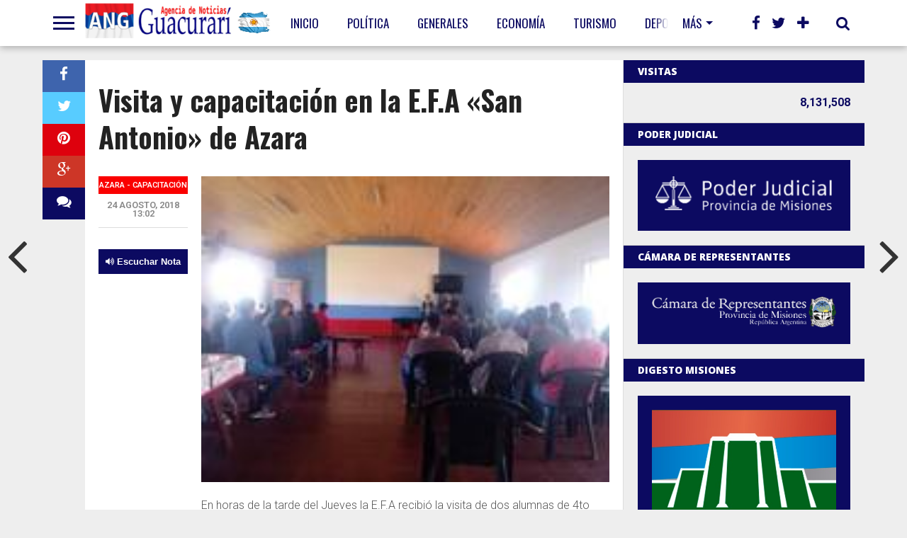

--- FILE ---
content_type: text/html; charset=UTF-8
request_url: https://anguacurari.com.ar/visita-y-capacitacion-en-la-e-f-a-san-antonio-de-azara/
body_size: 17030
content:
<!DOCTYPE html>
<html lang="es">
<head>
<meta charset="UTF-8" >
<meta name="viewport" id="viewport" content="width=device-width, initial-scale=1.0, maximum-scale=1.0, minimum-scale=1.0, user-scalable=no" />


<link rel="shortcut icon" href="//anguacurari.com.ar/wp-content/uploads/2019/05/icono-1.jpg" /><link rel="alternate" type="application/rss+xml" title="RSS 2.0" href="https://anguacurari.com.ar/feed/" />
<link rel="alternate" type="text/xml" title="RSS .92" href="https://anguacurari.com.ar/feed/rss/" />
<link rel="alternate" type="application/atom+xml" title="Atom 0.3" href="https://anguacurari.com.ar/feed/atom/" />
<link rel="pingback" href="https://anguacurari.com.ar/xmlrpc.php" />

<meta property="og:image" content="https://anguacurari.com.ar/wp-content/uploads/2018/08/de9ad6f4-4c83-4fa9-ae9b-089e0c99d88e.jpg" />

<meta property="og:type" content="article" />
<meta property="og:description" content="En horas de la tarde del Jueves la E.F.A recibió la visita de dos alumnas de 4to Año de Medicina Veterinaria de la Universidad Nacional de Río Cuarto (Córdoba), quienes han brindaron una charla y capacitación sobre Zoonosis muy y satisfactoria para los alumnos de este establecimiento de jornada completa en la localidad de Azara. [&hellip;]" />
<meta name="twitter:card" content="summary">
<meta name="twitter:url" content="https://anguacurari.com.ar/visita-y-capacitacion-en-la-e-f-a-san-antonio-de-azara/">
<meta name="twitter:title" content="Visita y capacitación en la E.F.A «San Antonio» de Azara">
<meta name="twitter:description" content="En horas de la tarde del Jueves la E.F.A recibió la visita de dos alumnas de 4to Año de Medicina Veterinaria de la Universidad Nacional de Río Cuarto (Córdoba), quienes han brindaron una charla y capacitación sobre Zoonosis muy y satisfactoria para los alumnos de este establecimiento de jornada completa en la localidad de Azara. [&hellip;]">

<!-- Global site tag (gtag.js) - Google Analytics -->
<script async src="https://www.googletagmanager.com/gtag/js?id=UA-111646313-1"></script>
<script>
  window.dataLayer = window.dataLayer || [];
  function gtag(){dataLayer.push(arguments);}
  gtag('js', new Date());

  gtag('config', 'UA-111646313-1');
</script><meta name='robots' content='index, follow, max-image-preview:large, max-snippet:-1, max-video-preview:-1' />

	<!-- This site is optimized with the Yoast SEO plugin v17.5 - https://yoast.com/wordpress/plugins/seo/ -->
	<title>Visita y capacitación en la E.F.A &quot;San Antonio&quot; de Azara - Agencia de Noticias Guacurari</title>
	<link rel="canonical" href="https://anguacurari.com.ar/visita-y-capacitacion-en-la-e-f-a-san-antonio-de-azara/" />
	<meta property="og:locale" content="es_ES" />
	<meta property="og:type" content="article" />
	<meta property="og:title" content="Visita y capacitación en la E.F.A &quot;San Antonio&quot; de Azara - Agencia de Noticias Guacurari" />
	<meta property="og:description" content="En horas de la tarde del Jueves la E.F.A recibió la visita de dos alumnas de 4to Año de Medicina Veterinaria de la Universidad Nacional de Río Cuarto (Córdoba), quienes han brindaron una charla y capacitación sobre Zoonosis muy y satisfactoria para los alumnos de este establecimiento de jornada completa en la localidad de Azara. [&hellip;]" />
	<meta property="og:url" content="https://anguacurari.com.ar/visita-y-capacitacion-en-la-e-f-a-san-antonio-de-azara/" />
	<meta property="og:site_name" content="Agencia de Noticias Guacurari" />
	<meta property="article:published_time" content="2018-08-24T16:02:39+00:00" />
	<meta property="og:image" content="https://anguacurari.com.ar/wp-content/uploads/2018/08/de9ad6f4-4c83-4fa9-ae9b-089e0c99d88e.jpg" />
	<meta property="og:image:width" content="720" />
	<meta property="og:image:height" content="540" />
	<meta name="twitter:card" content="summary_large_image" />
	<meta name="twitter:label1" content="Escrito por" />
	<meta name="twitter:data1" content="Federico Ullrich" />
	<script type="application/ld+json" class="yoast-schema-graph">{"@context":"https://schema.org","@graph":[{"@type":"WebSite","@id":"https://anguacurari.com.ar/#website","url":"https://anguacurari.com.ar/","name":"Agencia de Noticias Guacurari","description":"La informaci\u00f3n al instante","potentialAction":[{"@type":"SearchAction","target":{"@type":"EntryPoint","urlTemplate":"https://anguacurari.com.ar/?s={search_term_string}"},"query-input":"required name=search_term_string"}],"inLanguage":"es"},{"@type":"ImageObject","@id":"https://anguacurari.com.ar/visita-y-capacitacion-en-la-e-f-a-san-antonio-de-azara/#primaryimage","inLanguage":"es","url":"https://anguacurari.com.ar/wp-content/uploads/2018/08/de9ad6f4-4c83-4fa9-ae9b-089e0c99d88e.jpg","contentUrl":"https://anguacurari.com.ar/wp-content/uploads/2018/08/de9ad6f4-4c83-4fa9-ae9b-089e0c99d88e.jpg","width":720,"height":540},{"@type":"WebPage","@id":"https://anguacurari.com.ar/visita-y-capacitacion-en-la-e-f-a-san-antonio-de-azara/#webpage","url":"https://anguacurari.com.ar/visita-y-capacitacion-en-la-e-f-a-san-antonio-de-azara/","name":"Visita y capacitaci\u00f3n en la E.F.A \"San Antonio\" de Azara - Agencia de Noticias Guacurari","isPartOf":{"@id":"https://anguacurari.com.ar/#website"},"primaryImageOfPage":{"@id":"https://anguacurari.com.ar/visita-y-capacitacion-en-la-e-f-a-san-antonio-de-azara/#primaryimage"},"datePublished":"2018-08-24T16:02:39+00:00","dateModified":"2018-08-24T16:02:39+00:00","author":{"@id":"https://anguacurari.com.ar/#/schema/person/6f484efa0f8842b6ffac2c31a4ec9faf"},"breadcrumb":{"@id":"https://anguacurari.com.ar/visita-y-capacitacion-en-la-e-f-a-san-antonio-de-azara/#breadcrumb"},"inLanguage":"es","potentialAction":[{"@type":"ReadAction","target":["https://anguacurari.com.ar/visita-y-capacitacion-en-la-e-f-a-san-antonio-de-azara/"]}]},{"@type":"BreadcrumbList","@id":"https://anguacurari.com.ar/visita-y-capacitacion-en-la-e-f-a-san-antonio-de-azara/#breadcrumb","itemListElement":[{"@type":"ListItem","position":1,"name":"Portada","item":"https://anguacurari.com.ar/"},{"@type":"ListItem","position":2,"name":"Visita y capacitaci\u00f3n en la E.F.A \u00abSan Antonio\u00bb de Azara"}]},{"@type":"Person","@id":"https://anguacurari.com.ar/#/schema/person/6f484efa0f8842b6ffac2c31a4ec9faf","name":"Federico Ullrich","image":{"@type":"ImageObject","@id":"https://anguacurari.com.ar/#personlogo","inLanguage":"es","url":"https://secure.gravatar.com/avatar/1bc3eeb282e5df94c83f45a9bd61ac7e?s=96&d=mm&r=g","contentUrl":"https://secure.gravatar.com/avatar/1bc3eeb282e5df94c83f45a9bd61ac7e?s=96&d=mm&r=g","caption":"Federico Ullrich"},"url":"https://anguacurari.com.ar/author/federico-ullrich/"}]}</script>
	<!-- / Yoast SEO plugin. -->


<link rel='dns-prefetch' href='//netdna.bootstrapcdn.com' />
<link rel='dns-prefetch' href='//fonts.googleapis.com' />
<link rel='dns-prefetch' href='//s.w.org' />
<link rel="alternate" type="application/rss+xml" title="Agencia de Noticias Guacurari &raquo; Feed" href="https://anguacurari.com.ar/feed/" />
<link rel="alternate" type="application/rss+xml" title="Agencia de Noticias Guacurari &raquo; Feed de los comentarios" href="https://anguacurari.com.ar/comments/feed/" />
		<script type="text/javascript">
			window._wpemojiSettings = {"baseUrl":"https:\/\/s.w.org\/images\/core\/emoji\/13.0.1\/72x72\/","ext":".png","svgUrl":"https:\/\/s.w.org\/images\/core\/emoji\/13.0.1\/svg\/","svgExt":".svg","source":{"concatemoji":"https:\/\/anguacurari.com.ar\/wp-includes\/js\/wp-emoji-release.min.js?ver=5.7.14"}};
			!function(e,a,t){var n,r,o,i=a.createElement("canvas"),p=i.getContext&&i.getContext("2d");function s(e,t){var a=String.fromCharCode;p.clearRect(0,0,i.width,i.height),p.fillText(a.apply(this,e),0,0);e=i.toDataURL();return p.clearRect(0,0,i.width,i.height),p.fillText(a.apply(this,t),0,0),e===i.toDataURL()}function c(e){var t=a.createElement("script");t.src=e,t.defer=t.type="text/javascript",a.getElementsByTagName("head")[0].appendChild(t)}for(o=Array("flag","emoji"),t.supports={everything:!0,everythingExceptFlag:!0},r=0;r<o.length;r++)t.supports[o[r]]=function(e){if(!p||!p.fillText)return!1;switch(p.textBaseline="top",p.font="600 32px Arial",e){case"flag":return s([127987,65039,8205,9895,65039],[127987,65039,8203,9895,65039])?!1:!s([55356,56826,55356,56819],[55356,56826,8203,55356,56819])&&!s([55356,57332,56128,56423,56128,56418,56128,56421,56128,56430,56128,56423,56128,56447],[55356,57332,8203,56128,56423,8203,56128,56418,8203,56128,56421,8203,56128,56430,8203,56128,56423,8203,56128,56447]);case"emoji":return!s([55357,56424,8205,55356,57212],[55357,56424,8203,55356,57212])}return!1}(o[r]),t.supports.everything=t.supports.everything&&t.supports[o[r]],"flag"!==o[r]&&(t.supports.everythingExceptFlag=t.supports.everythingExceptFlag&&t.supports[o[r]]);t.supports.everythingExceptFlag=t.supports.everythingExceptFlag&&!t.supports.flag,t.DOMReady=!1,t.readyCallback=function(){t.DOMReady=!0},t.supports.everything||(n=function(){t.readyCallback()},a.addEventListener?(a.addEventListener("DOMContentLoaded",n,!1),e.addEventListener("load",n,!1)):(e.attachEvent("onload",n),a.attachEvent("onreadystatechange",function(){"complete"===a.readyState&&t.readyCallback()})),(n=t.source||{}).concatemoji?c(n.concatemoji):n.wpemoji&&n.twemoji&&(c(n.twemoji),c(n.wpemoji)))}(window,document,window._wpemojiSettings);
		</script>
		<style type="text/css">
img.wp-smiley,
img.emoji {
	display: inline !important;
	border: none !important;
	box-shadow: none !important;
	height: 1em !important;
	width: 1em !important;
	margin: 0 .07em !important;
	vertical-align: -0.1em !important;
	background: none !important;
	padding: 0 !important;
}
</style>
	<link rel='stylesheet' id='wp-block-library-css'  href='https://anguacurari.com.ar/wp-includes/css/dist/block-library/style.min.css?ver=5.7.14' type='text/css' media='all' />
<link rel='stylesheet' id='theiaPostSlider-css'  href='https://anguacurari.com.ar/wp-content/plugins/theia-post-slider/css/font-theme.css?ver=1.10.4' type='text/css' media='all' />
<link rel='stylesheet' id='theiaPostSlider-font-css'  href='https://anguacurari.com.ar/wp-content/plugins/theia-post-slider/fonts/style.css?ver=1.10.4' type='text/css' media='all' />
<!--[if lt IE 9]>
<link rel='stylesheet' id='iecss-css'  href='https://anguacurari.com.ar/wp-content/themes/anguacurari/css/iecss.css?ver=5.7.14' type='text/css' media='all' />
<![endif]-->
<link rel='stylesheet' id='mvp-style-css'  href='https://anguacurari.com.ar/wp-content/themes/anguacurari/style.css?ver=5.7.14' type='text/css' media='all' />
<link rel='stylesheet' id='reset-css'  href='https://anguacurari.com.ar/wp-content/themes/anguacurari/css/reset.css?ver=5.7.14' type='text/css' media='all' />
<link rel='stylesheet' id='mvp-fontawesome-css'  href='//netdna.bootstrapcdn.com/font-awesome/4.4.0/css/font-awesome.css?ver=5.7.14' type='text/css' media='all' />
<link rel='stylesheet' id='media-queries-css'  href='https://anguacurari.com.ar/wp-content/themes/anguacurari/css/media-queries.css?ver=5.7.14' type='text/css' media='all' />
<link rel='stylesheet' id='studio-fonts-css'  href='//fonts.googleapis.com/css?family=Open+Sans%3A700%2C800%26subset%3Dlatin%2Clatin-ext&#038;ver=1.0.0' type='text/css' media='all' />
<script type='text/javascript' src='https://anguacurari.com.ar/wp-includes/js/jquery/jquery.min.js?ver=3.5.1' id='jquery-core-js'></script>
<script type='text/javascript' src='https://anguacurari.com.ar/wp-includes/js/jquery/jquery-migrate.min.js?ver=3.3.2' id='jquery-migrate-js'></script>
<script type='text/javascript' src='https://anguacurari.com.ar/wp-content/plugins/theia-post-slider/js/balupton-history.js/jquery.history.js?ver=1.7.1' id='history.js-js'></script>
<script type='text/javascript' src='https://anguacurari.com.ar/wp-content/plugins/theia-post-slider/js/async.min.js?ver=14.09.2014' id='async.js-js'></script>
<script type='text/javascript' src='https://anguacurari.com.ar/wp-content/plugins/theia-post-slider/js/tps.js?ver=1.10.4' id='theiaPostSlider/theiaPostSlider.js-js'></script>
<script type='text/javascript' src='https://anguacurari.com.ar/wp-content/plugins/theia-post-slider/js/main.js?ver=1.10.4' id='theiaPostSlider/main.js-js'></script>
<script type='text/javascript' src='https://anguacurari.com.ar/wp-content/plugins/theia-post-slider/js/tps-transition-slide.js?ver=1.10.4' id='theiaPostSlider-transition-slide.js-js'></script>
<link rel="https://api.w.org/" href="https://anguacurari.com.ar/wp-json/" /><link rel="alternate" type="application/json" href="https://anguacurari.com.ar/wp-json/wp/v2/posts/23238" /><link rel="EditURI" type="application/rsd+xml" title="RSD" href="https://anguacurari.com.ar/xmlrpc.php?rsd" />
<link rel="wlwmanifest" type="application/wlwmanifest+xml" href="https://anguacurari.com.ar/wp-includes/wlwmanifest.xml" /> 
<meta name="generator" content="WordPress 5.7.14" />
<link rel='shortlink' href='https://anguacurari.com.ar/?p=23238' />
<link rel="alternate" type="application/json+oembed" href="https://anguacurari.com.ar/wp-json/oembed/1.0/embed?url=https%3A%2F%2Fanguacurari.com.ar%2Fvisita-y-capacitacion-en-la-e-f-a-san-antonio-de-azara%2F" />
<link rel="alternate" type="text/xml+oembed" href="https://anguacurari.com.ar/wp-json/oembed/1.0/embed?url=https%3A%2F%2Fanguacurari.com.ar%2Fvisita-y-capacitacion-en-la-e-f-a-san-antonio-de-azara%2F&#038;format=xml" />
		<style>
			.theiaPostSlider_nav.fontTheme ._title,
			.theiaPostSlider_nav.fontTheme ._text {
				line-height: 48px;
			}

			.theiaPostSlider_nav.fontTheme ._button {
				color: #f08100;
			}

			.theiaPostSlider_nav.fontTheme ._button ._2 span {
				font-size: 48px;
				line-height: 48px;
			}

			.theiaPostSlider_nav.fontTheme ._button:hover,
			.theiaPostSlider_nav.fontTheme ._button:focus {
				color: #ffa338;
			}

			.theiaPostSlider_nav.fontTheme ._disabled {
				color: #777777 !important;
			}
		</style>
		
<style type='text/css'>

@import url(https://fonts.googleapis.com/css?family=Oswald:100,200,300,400,500,600,700,800,900|Oswald:100,200,300,400,500,600,700,800,900|Roboto:100,200,300,400,500,600,700,800,900&subset=latin,latin-ext,cyrillic,cyrillic-ext,greek-ext,greek,vietnamese);

#wallpaper {
	background: url() no-repeat 50% 0;
	}

a, a:visited,
.woocommerce ul.products li.product .price,
.woocommerce-page ul.products li.product .price,
p.comment-tab-text a,
p.comment-tab-text a:visited {
	color: #0c0a61;
	}

ul.social-drop-list,
#mobile-menu-wrap:hover,
#mobile-nav .menu {
	background: #0c0a61;
	}

.main-nav .menu li .mega-dropdown,
.main-nav .menu li ul.sub-menu,
#search-bar,
#search-button:hover,
#social-nav:hover {
	background: #0c0a61;
	}

.main-nav .menu li:hover ul.sub-menu,
.main-nav .menu li:hover ul.sub-menu li a {
	color: #ffffff;
	}

.main-nav .menu li:hover ul.sub-menu li a,
.main-nav .menu li:hover ul.mega-list li a,
#search-button:hover,
#social-nav:hover span,
#searchform input,
#mobile-menu-wrap:hover {
	color: #ffffff;
	}

.main-nav .menu li:hover ul.sub-menu li.menu-item-has-children:hover a:after,
.main-nav .menu li:hover ul.sub-menu li.menu-item-has-children a:after {
	border-color: transparent transparent transparent #ffffff;
	}

a:hover,
h2 a:hover,
.sidebar-list-text a:hover,
span.author-name a:hover,
.widget-split-right a:hover,
.widget-full-list-text a:hover {
	color: #f80000;
	}

.read-more-fb a:hover,
.read-more-twit a:hover,
.read-more-comment a:hover,
.post-tags a:hover,
.tag-cloud a:hover {
	background: #f80000;
	}

#nav-wrap,
.content-out-nav,
.more-nav-contain,
.main-nav-contain,
#nav-right,
.nav-spacer {
	background: #ffffff;
	}

.more-nav-contain:before {
	background: -moz-linear-gradient(to left, #ffffff, rgba(255,255,255,0));
	background: -ms-linear-gradient(to left, #ffffff, rgba(255,255,255,0));
	background: -o-linear-gradient(to left, #ffffff, rgba(255,255,255,0));
	background: -webkit-linear-gradient(to left, #ffffff, rgba(255,255,255,0));
	background: linear-gradient(to left, #ffffff, rgba(255,255,255,0));
	}

.main-nav .menu li a,
#social-nav span,
#mobile-menu-wrap,
ul.ubermenu-nav li a,
#search-button {
	color: #0c0a61;
	}

.fly-but-wrap span {
	background: #0c0a61;
	}

.main-nav .menu li.menu-item-has-children a:after {
	border-color: #0c0a61 transparent transparent transparent;
	}

.prev-next-text a,
.prev-next-text a:visited,
.prev-next-text a:hover,
ul.post-social-list li.post-social-comm a,
#sidebar-mobi-tab,
span.mobi-tab-but,
ul.tabber-header li.active,
h3.sidebar-header,
#sidebar-scroll-wrap,
ul.tabber-header li:hover,
span.post-tags-header {
	background: #0c0a61;
	}

.woocommerce .widget_price_filter .price_slider_wrapper .ui-widget-content {
	background-color: #0c0a61;
	}

span.social-count-num {
	color: #0c0a61;
	}

span.img-cat,
.read-more-comment a,
#infscr-loading,
span.comment-but-text,
.woocommerce a.button,
.woocommerce button.button,
.woocommerce input.button,
.woocommerce #respond input#submit,
.woocommerce #content input.button,
.woocommerce-page a.button,
.woocommerce-page button.button,
.woocommerce-page input.button,
.woocommerce-page #respond input#submit,
.woocommerce-page #content input.button,
.woocommerce div.product form.cart .button,
.woocommerce #content div.product form.cart .button,
.woocommerce-page div.product form.cart .button,
.woocommerce-page #content div.product form.cart .button,
.woocommerce a.button.alt,
.woocommerce button.button.alt,
.woocommerce input.button.alt,
.woocommerce #respond input#submit.alt,
.woocommerce #content input.button.alt,
.woocommerce-page a.button.alt,
.woocommerce-page button.button.alt,
.woocommerce-page input.button.alt,
.woocommerce-page #respond input#submit.alt,
.woocommerce-page #content input.button.alt,
.woocommerce a.button:hover,
.woocommerce button.button:hover,
.woocommerce input.button:hover,
.woocommerce #respond input#submit:hover,
.woocommerce #content input.button:hover,
.woocommerce-page a.button:hover,
.woocommerce-page button.button:hover,
.woocommerce-page input.button:hover,
.woocommerce-page #respond input#submit:hover,
.woocommerce-page #content input.button:hover,
.woocommerce div.product form.cart .button:hover,
.woocommerce #content div.product form.cart .button:hover,
.woocommerce-page div.product form.cart .button:hover,
.woocommerce-page #content div.product form.cart .button:hover,
.woocommerce a.button.alt,
.woocommerce button.button.alt,
.woocommerce input.button.alt,
.woocommerce #respond input#submit.alt,
.woocommerce #content input.button.alt,
.woocommerce-page a.button.alt,
.woocommerce-page button.button.alt,
.woocommerce-page input.button.alt,
.woocommerce-page #respond input#submit.alt,
.woocommerce-page #content input.button.alt,
.woocommerce a.button.alt:hover,
.woocommerce button.button.alt:hover,
.woocommerce input.button.alt:hover,
.woocommerce #respond input#submit.alt:hover,
.woocommerce #content input.button.alt:hover,
.woocommerce-page a.button.alt:hover,
.woocommerce-page button.button.alt:hover,
.woocommerce-page input.button.alt:hover,
.woocommerce-page #respond input#submit.alt:hover,
.woocommerce-page #content input.button.alt:hover,
.woocommerce span.onsale,
.woocommerce-page span.onsale,
.woocommerce .widget_price_filter .ui-slider .ui-slider-range {
	background: #fa0000;
	}

.woocommerce .widget_price_filter .ui-slider .ui-slider-handle {
	background-color: #fa0000;
	}

#category-header-wrap h1,
ul.trending-list li.trending-head,
.woocommerce .woocommerce-product-rating .star-rating,
.woocommerce-page .woocommerce-product-rating .star-rating,
.woocommerce .products .star-rating,
.woocommerce-page .products .star-rating {
	color: #fa0000;
	}

.main-nav .menu li a:hover,
.main-nav .menu li:hover a {
	border-bottom: 5px solid #fa0000;
	}

.main-nav .menu li a,
ul.ubermenu-nav li a {
	font-family: 'Oswald', sans-serif;
	}

#featured-multi-main-text h2,
.featured-multi-sub-text h2,
.widget-full-list-text a,
.widget-split-right a,
.home-widget-large-text a,
.home-widget-list-text a,
.widget-list-small-text a,
.story-contain-text h2,
h1.story-title,
.full-wide-text a,
.main-nav .menu li:hover ul.mega-list li a,
ul.trending-list li.trending-head,
.grid-main-text h2,
.grid-sub-text h2,
#content-area blockquote p,
#woo-content h1,
#woo-content h2,
#woo-content h3,
#woo-content h4,
#woo-content h5,
#woo-content h6,
#content-area h1,
#content-area h2,
#content-area h3,
#content-area h4,
#content-area h5,
#content-area h6,
ul.trending-list li a,
.sidebar-list-text a,
.sidebar-list-text a:visited {
	font-family: 'Oswald', sans-serif;
	}

body,
#searchform input,
.add_to_cart_button,
.woocommerce .woocommerce-result-count,
.woocommerce-page .woocommerce-result-count {
	font-family: Roboto, sans-serif;
	}

</style>
	
<style type="text/css">




@media screen and (max-width: 479px) {

	.social-bottom {
		margin-bottom: 44px;
		}

	}




#sidebar-widget-wrap {
	top: 0;
	}



@media screen and (min-width: 1003px) {

#sidebar-contain {
	bottom: auto;
	height: 100%;
	}

#post-content-contain #sidebar-contain {
	margin-left: 639px;
	}

.side-fixed {
	position: absolute !important;
		top: 0 !important;
		bottom: auto !important;
		right: -341px !important;
	}

.single .side-fixed,
.page .side-fixed,
.woocommerce .side-fixed {
	right: -341px !important;
	}

#sidebar-scroll-wrap {
	display: none;
	}

}


#content-out {
	margin-right: -60px;
	}

#content-in {
	margin-right: 60px;
	}


@media screen and (max-width: 1263px) {

	#content-out,
	#content-in {
		margin-right: 0;
		}

	}


</style>

<style type="text/css">
#iframe_desktop {display:block;}
#iframe_mobile {display:none;}
@media only screen and (max-width:1024px) {
.home .story-section .story-contain {
display: none !important;
}
.home.paged .story-section .story-contain {
display: block !important;
}
#iframe_desktop {display:none;}
#iframe_mobile {display:block;}
}
.prot-new{
    background: #0c0a61;
    color: #fff;
    text-transform: uppercase;
    padding: 10px;
    float: left;
    margin-bottom: 10px;
}
#custom_html-5,
#custom_html-6{
text-align: right;
}

#custom_html-5 h3,
#custom_html-6 h3 {
color: #0c0a61 !important;
text-align:left !important;
}

#custom_html-5 .page-views,
#custom_html-6 .page-views{
color: #0c0a61;
font-weight: bold;
}</style>

<style type="text/css" id="custom-background-css">
body.custom-background { background-color: #eeeeee; }
</style>
	
</head>

<body class="post-template-default single single-post postid-23238 single-format-standard custom-background">
<div id="site">
	<div id="fly-wrap">
	<div class="fly-wrap-out">
		<div class="fly-side-wrap">
			<ul class="fly-bottom-soc left relative">
									<li class="fb-soc">
						<a href="https://www.facebook.com/Agencia-de-Noticias-Guacurar%C3%AD-284939655243378/" target="_blank">
						<i class="fa fa-facebook-square fa-2"></i>
						</a>
					</li>
													<li class="twit-soc">
						<a href="https://twitter.com/anguacurari" target="_blank">
						<i class="fa fa-twitter fa-2"></i>
						</a>
					</li>
																	<li class="inst-soc">
						<a href="https://www.instagram.com/guacurari.noticias/" target="_blank">
						<i class="fa fa-instagram fa-2"></i>
						</a>
					</li>
													<li class="goog-soc">
						<a href="https://www.tiktok.com/@guacurari.noticia" target="_blank">
						<i class="fa fa-google-plus fa-2"></i>
						</a>
					</li>
													<li class="yt-soc">
						<a href="https://www.youtube.com/channel/UCd7dcUwWElpz7OdNiyIlQQg" target="_blank">
						<i class="fa fa-youtube-play fa-2"></i>
						</a>
					</li>
																					<li class="rss-soc">
						<a href="https://anguacurari.com.ar/feed/rss/" target="_blank">
						<i class="fa fa-rss fa-2"></i>
						</a>
					</li>
							</ul>
		</div><!--fly-side-wrap-->
		<div class="fly-wrap-in">
			<div id="fly-menu-wrap">
				<nav class="fly-nav-menu left relative">
					<div class="menu-mobile-menu-container"><ul id="menu-mobile-menu" class="menu"><li id="menu-item-4027" class="menu-item menu-item-type-post_type menu-item-object-page menu-item-home menu-item-4027"><a href="https://anguacurari.com.ar/">Inicio</a></li>
<li id="menu-item-4028" class="menu-item menu-item-type-post_type menu-item-object-page menu-item-4028"><a href="https://anguacurari.com.ar/contacto/">Contacto</a></li>
<li id="menu-item-4029" class="menu-item menu-item-type-post_type menu-item-object-page menu-item-4029"><a href="https://anguacurari.com.ar/nosotros/">Nosotros</a></li>
</ul></div>				</nav>
			</div><!--fly-menu-wrap-->
		</div><!--fly-wrap-in-->
	</div><!--fly-wrap-out-->
</div><!--fly-wrap-->	<header>
		<div id="nav-wrap">
			<div class="content-out content-out-nav">
				<div class="content-in">
					<div id="nav-contain" class="left">
						<div id="nav-contain-out">
							<div class="fly-but-wrap left relative">
								<span></span>
								<span></span>
								<span></span>
								<span></span>
							</div><!--fly-but-wrap-->
							<div id="nav-logo" class="left" itemscope itemtype="http://schema.org/Organization">
																	<a title="Agencia de Noticias Guacurari" itemprop="url" href="https://anguacurari.com.ar">
									<img itemprop="logo" src="//anguacurari.com.ar/wp-content/uploads/2017/11/logo-8.png" alt="Agencia de Noticias Guacurari" />
																											<img id="lazo" src="https://anguacurari.com.ar/wp-content/themes/anguacurari/images/bandera.png" alt="Agencia de Noticias Guacurari" />
								</a>
															</div><!--nav-logo-->
							<div id="nav-contain-in">
								<div id="main-nav-out">
									<div id="main-nav-in">
								<nav>
									<div id="nav-out">
										<div id="nav-in">
											<div class="main-nav left main-nav-contain">
												<div class="main-nav-in left">
																										<div class="menu-main-menu-container"><ul id="menu-main-menu" class="menu"><li id="menu-item-45804" class="menu-item menu-item-type-post_type menu-item-object-page menu-item-home menu-item-45804"><a href="https://anguacurari.com.ar/">Inicio</a></li>
<li id="menu-item-4013" class="mega-dropdown menu-item menu-item-type-taxonomy menu-item-object-category menu-item-4013"><a href="https://anguacurari.com.ar/seccion/politica/">Política</a><div class="mega-dropdown"><div class="mega-dropdown-out"><div class="mega-dropdown-in"><ul class="mega-list"><li><div class="mega-img"><a href="https://anguacurari.com.ar/irina-bondareco-oscar-herrera-ahuad-demostro-que-se-puede-gobernar-con-sensibilidad-gestion-y-resultados-incluso-en-los-momentos-mas-dificiles/"><img width="400" height="240" src="https://anguacurari.com.ar/wp-content/uploads/2025/10/WhatsApp-Image-2025-10-21-at-08.59.08-400x240.jpg" class="unlazy wp-post-image" alt="" loading="lazy" srcset="https://anguacurari.com.ar/wp-content/uploads/2025/10/WhatsApp-Image-2025-10-21-at-08.59.08-400x240.jpg 400w, https://anguacurari.com.ar/wp-content/uploads/2025/10/WhatsApp-Image-2025-10-21-at-08.59.08-1000x600.jpg 1000w" sizes="(max-width: 400px) 100vw, 400px" /></a></div><a href="https://anguacurari.com.ar/irina-bondareco-oscar-herrera-ahuad-demostro-que-se-puede-gobernar-con-sensibilidad-gestion-y-resultados-incluso-en-los-momentos-mas-dificiles/">Irina Bondareco: “Oscar Herrera Ahuad demostró que se puede gobernar con sensibilidad, gestión y resultados, incluso en los momentos más difíciles”</a></li><li><div class="mega-img"><a href="https://anguacurari.com.ar/disertacion-sobre-comunicacion-politica-en-aristobulo-del-valle/"><img width="400" height="240" src="https://anguacurari.com.ar/wp-content/uploads/2025/10/IMG-20251002-WA0055-400x240.jpg" class="unlazy wp-post-image" alt="" loading="lazy" srcset="https://anguacurari.com.ar/wp-content/uploads/2025/10/IMG-20251002-WA0055-400x240.jpg 400w, https://anguacurari.com.ar/wp-content/uploads/2025/10/IMG-20251002-WA0055-1000x600.jpg 1000w" sizes="(max-width: 400px) 100vw, 400px" /></a></div><a href="https://anguacurari.com.ar/disertacion-sobre-comunicacion-politica-en-aristobulo-del-valle/">Disertación sobre Comunicación Política en Aristóbulo del Valle</a></li><li><div class="mega-img"><a href="https://anguacurari.com.ar/fabian-rodriguez-apunto-contra-la-hipocresia-politica-y-respaldo-a-herrera-ahuad-de-cara-a-octubre/"><img width="400" height="240" src="https://anguacurari.com.ar/wp-content/uploads/2025/09/IMG_20250909_164104-400x240.jpg" class="unlazy wp-post-image" alt="" loading="lazy" srcset="https://anguacurari.com.ar/wp-content/uploads/2025/09/IMG_20250909_164104-400x240.jpg 400w, https://anguacurari.com.ar/wp-content/uploads/2025/09/IMG_20250909_164104-1000x600.jpg 1000w" sizes="(max-width: 400px) 100vw, 400px" /></a></div><a href="https://anguacurari.com.ar/fabian-rodriguez-apunto-contra-la-hipocresia-politica-y-respaldo-a-herrera-ahuad-de-cara-a-octubre/">Fabián Rodríguez apuntó contra la hipocresía política y respaldó a Herrera Ahuad de cara a octubre</a></li><li><div class="mega-img"><a href="https://anguacurari.com.ar/enio-lemes-en-el-encuentro-argentina-brasil-un-paso-clave-para-la-integracion-latinoamericana/"><img width="338" height="240" src="https://anguacurari.com.ar/wp-content/uploads/2025/08/image_editor_output_image-1417130153-1754153058021-338x240.jpg" class="unlazy wp-post-image" alt="" loading="lazy" /></a></div><a href="https://anguacurari.com.ar/enio-lemes-en-el-encuentro-argentina-brasil-un-paso-clave-para-la-integracion-latinoamericana/">Enio Lemes en el encuentro Binacional Argentina-Brasil: Un Paso Clave para la Integración Latinoamericana</a></li><li><div class="mega-img"><a href="https://anguacurari.com.ar/comision-mixta-entre-rio-grande-do-sul-y-misiones-fortalece-lazos-binacionales/"><img width="400" height="240" src="https://anguacurari.com.ar/wp-content/uploads/2025/08/IMG-20250802-WA0025-400x240.jpg" class="unlazy wp-post-image" alt="" loading="lazy" srcset="https://anguacurari.com.ar/wp-content/uploads/2025/08/IMG-20250802-WA0025-400x240.jpg 400w, https://anguacurari.com.ar/wp-content/uploads/2025/08/IMG-20250802-WA0025-1000x600.jpg 1000w" sizes="(max-width: 400px) 100vw, 400px" /></a></div><a href="https://anguacurari.com.ar/comision-mixta-entre-rio-grande-do-sul-y-misiones-fortalece-lazos-binacionales/">Comisión mixta entre Río Grande do Sul y Misiones fortalece lazos binacionales</a></li></ul></div></div></div></li>
<li id="menu-item-4985" class="mega-dropdown menu-item menu-item-type-taxonomy menu-item-object-category menu-item-4985"><a href="https://anguacurari.com.ar/seccion/generales/">Generales</a><div class="mega-dropdown"><div class="mega-dropdown-out"><div class="mega-dropdown-in"><ul class="mega-list"><li><div class="mega-img"><a href="https://anguacurari.com.ar/apostoles-se-consolida-como-destino-turistico-en-el-verano-2026/"><img width="400" height="240" src="https://anguacurari.com.ar/wp-content/uploads/2026/01/IMG-20241201-WA00432-1000x600-1-400x240.jpg" class="unlazy wp-post-image" alt="" loading="lazy" srcset="https://anguacurari.com.ar/wp-content/uploads/2026/01/IMG-20241201-WA00432-1000x600-1-400x240.jpg 400w, https://anguacurari.com.ar/wp-content/uploads/2026/01/IMG-20241201-WA00432-1000x600-1-768x461.jpg 768w, https://anguacurari.com.ar/wp-content/uploads/2026/01/IMG-20241201-WA00432-1000x600-1.jpg 1000w" sizes="(max-width: 400px) 100vw, 400px" /></a></div><a href="https://anguacurari.com.ar/apostoles-se-consolida-como-destino-turistico-en-el-verano-2026/">Apóstoles se consolida como destino turístico en el verano 2026</a></li><li><div class="mega-img"><a href="https://anguacurari.com.ar/eldorado-consolida-su-perfil-cultural-con-festivales-carnavales-regionales-y-el-regreso-del-pre-cosquin/"><img width="400" height="240" src="https://anguacurari.com.ar/wp-content/uploads/2026/01/3b9c1305-5d63-447a-a923-121d31c9663e-400x240.jpeg" class="unlazy wp-post-image" alt="" loading="lazy" srcset="https://anguacurari.com.ar/wp-content/uploads/2026/01/3b9c1305-5d63-447a-a923-121d31c9663e-400x240.jpeg 400w, https://anguacurari.com.ar/wp-content/uploads/2026/01/3b9c1305-5d63-447a-a923-121d31c9663e-1000x600.jpeg 1000w" sizes="(max-width: 400px) 100vw, 400px" /></a></div><a href="https://anguacurari.com.ar/eldorado-consolida-su-perfil-cultural-con-festivales-carnavales-regionales-y-el-regreso-del-pre-cosquin/">Eldorado consolida su perfil cultural con festivales, carnavales regionales y el regreso del Pre Cosquín</a></li><li><div class="mega-img"><a href="https://anguacurari.com.ar/ruiz-de-montoya-despedira-al-ano-viejo-en-la-plaza-de-la-hermandad/"><img width="400" height="240" src="https://anguacurari.com.ar/wp-content/uploads/2025/12/image_editor_output_image-1944692163-1767216955355-400x240.jpg" class="unlazy wp-post-image" alt="" loading="lazy" srcset="https://anguacurari.com.ar/wp-content/uploads/2025/12/image_editor_output_image-1944692163-1767216955355-400x240.jpg 400w, https://anguacurari.com.ar/wp-content/uploads/2025/12/image_editor_output_image-1944692163-1767216955355-1000x600.jpg 1000w" sizes="(max-width: 400px) 100vw, 400px" /></a></div><a href="https://anguacurari.com.ar/ruiz-de-montoya-despedira-al-ano-viejo-en-la-plaza-de-la-hermandad/">Ruiz de Montoya despedirá al año viejo en la plaza&nbsp; «De la Hermandad»</a></li><li><div class="mega-img"><a href="https://anguacurari.com.ar/nadie-se-salva-solo-cerro-el-2025-con-un-balance-de-gestion-junto-a-la-intendenta-maria-eugenia-safran/"><img width="400" height="240" src="https://anguacurari.com.ar/wp-content/uploads/2025/12/WhatsApp-Image-2025-12-31-at-13.28.00-400x240.jpeg" class="unlazy wp-post-image" alt="" loading="lazy" srcset="https://anguacurari.com.ar/wp-content/uploads/2025/12/WhatsApp-Image-2025-12-31-at-13.28.00-400x240.jpeg 400w, https://anguacurari.com.ar/wp-content/uploads/2025/12/WhatsApp-Image-2025-12-31-at-13.28.00-1000x600.jpeg 1000w" sizes="(max-width: 400px) 100vw, 400px" /></a></div><a href="https://anguacurari.com.ar/nadie-se-salva-solo-cerro-el-2025-con-un-balance-de-gestion-junto-a-la-intendenta-maria-eugenia-safran/">«Nadie se salva» solo cerró el 2025 con un balance de gestión junto a la intendenta María Eugenia Safrán</a></li><li><div class="mega-img"><a href="https://anguacurari.com.ar/30-de-diciembre-dia-del-escudo-de-misiones-2/"><img width="400" height="240" src="https://anguacurari.com.ar/wp-content/uploads/2025/12/WhatsApp-Image-2025-12-30-at-10.00.40-400x240.jpeg" class="unlazy wp-post-image" alt="" loading="lazy" srcset="https://anguacurari.com.ar/wp-content/uploads/2025/12/WhatsApp-Image-2025-12-30-at-10.00.40-400x240.jpeg 400w, https://anguacurari.com.ar/wp-content/uploads/2025/12/WhatsApp-Image-2025-12-30-at-10.00.40-1000x600.jpeg 1000w" sizes="(max-width: 400px) 100vw, 400px" /></a></div><a href="https://anguacurari.com.ar/30-de-diciembre-dia-del-escudo-de-misiones-2/">30 de diciembre ”Día del escudo de Misiones”</a></li></ul></div></div></div></li>
<li id="menu-item-5080" class="mega-dropdown menu-item menu-item-type-taxonomy menu-item-object-category menu-item-5080"><a href="https://anguacurari.com.ar/seccion/economia/">Economía</a><div class="mega-dropdown"><div class="mega-dropdown-out"><div class="mega-dropdown-in"><ul class="mega-list"><li><div class="mega-img"><a href="https://anguacurari.com.ar/el-bolsillo-no-resiste-mas-subas-en-un-escenario-de-consumo-en-baja-advierte-la-federacion-nacional-de-almaceneros/"><img width="400" height="240" src="https://anguacurari.com.ar/wp-content/uploads/2026/01/be9c5c5b-fed1-4a78-b800-d7fa0ad6b34f-400x240.jpeg" class="unlazy wp-post-image" alt="" loading="lazy" /></a></div><a href="https://anguacurari.com.ar/el-bolsillo-no-resiste-mas-subas-en-un-escenario-de-consumo-en-baja-advierte-la-federacion-nacional-de-almaceneros/">El bolsillo no resiste más subas en un escenario de consumo en baja, advierte la Federación Nacional de Almaceneros</a></li><li><div class="mega-img"><a href="https://anguacurari.com.ar/hacienda-con-las-lineas-de-creditos-productivos-que-estuvieron-vigentes-hasta-el-31-de-diciembre-de-2025-se-otorgaron-creditos-por-mas-de-41-504-millones-en-el-ano/"><img width="400" height="240" src="https://anguacurari.com.ar/wp-content/uploads/2026/01/image-49-400x240.jpeg" class="unlazy wp-post-image" alt="" loading="lazy" /></a></div><a href="https://anguacurari.com.ar/hacienda-con-las-lineas-de-creditos-productivos-que-estuvieron-vigentes-hasta-el-31-de-diciembre-de-2025-se-otorgaron-creditos-por-mas-de-41-504-millones-en-el-ano/">Hacienda: Con las líneas de créditos productivos que estuvieron vigentes hasta el 31 de diciembre de 2025 se otorgaron créditos por más de $41.504 millones en el año</a></li><li><div class="mega-img"><a href="https://anguacurari.com.ar/adolfo-safran-misiones-no-gasta-mas-de-lo-que-recauda-no-toma-deuda-para-gastos-corrientes-y-no-se-endeuda-para-pagar-sueldos/"><img width="400" height="240" src="https://anguacurari.com.ar/wp-content/uploads/2025/12/WhatsApp-Image-2025-12-16-at-09.18.09-400x240.jpeg" class="unlazy wp-post-image" alt="" loading="lazy" srcset="https://anguacurari.com.ar/wp-content/uploads/2025/12/WhatsApp-Image-2025-12-16-at-09.18.09-400x240.jpeg 400w, https://anguacurari.com.ar/wp-content/uploads/2025/12/WhatsApp-Image-2025-12-16-at-09.18.09-1000x600.jpeg 1000w" sizes="(max-width: 400px) 100vw, 400px" /></a></div><a href="https://anguacurari.com.ar/adolfo-safran-misiones-no-gasta-mas-de-lo-que-recauda-no-toma-deuda-para-gastos-corrientes-y-no-se-endeuda-para-pagar-sueldos/">Adolfo Safrán: «Misiones no gasta más de lo que recauda, no toma deuda para gastos corrientes y no se endeuda para pagar sueldos»</a></li><li><div class="mega-img"><a href="https://anguacurari.com.ar/la-crisis-nacional-golpea-al-comercio-posadeno-locales-de-mucha-trayectoria-se-achicaron-o-cerraron/"><img width="400" height="240" src="https://anguacurari.com.ar/wp-content/uploads/2025/12/cierre-de-comercios-en-Posadas-Foto-Marcos-Otano-1-de-diciembre-2025-2-400x240.jpg" class="unlazy wp-post-image" alt="" loading="lazy" srcset="https://anguacurari.com.ar/wp-content/uploads/2025/12/cierre-de-comercios-en-Posadas-Foto-Marcos-Otano-1-de-diciembre-2025-2-400x240.jpg 400w, https://anguacurari.com.ar/wp-content/uploads/2025/12/cierre-de-comercios-en-Posadas-Foto-Marcos-Otano-1-de-diciembre-2025-2-1000x600.jpg 1000w" sizes="(max-width: 400px) 100vw, 400px" /></a></div><a href="https://anguacurari.com.ar/la-crisis-nacional-golpea-al-comercio-posadeno-locales-de-mucha-trayectoria-se-achicaron-o-cerraron/">La crisis nacional golpea al comercio posadeño: “Locales de mucha trayectoria se achicaron o cerraron”</a></li><li><div class="mega-img"><a href="https://anguacurari.com.ar/el-ministro-safran-se-reunio-con-luis-aquino-interventor-del-nuevo-municipio-dos-hermanas/"><img width="400" height="240" src="https://anguacurari.com.ar/wp-content/uploads/2025/11/WhatsApp-Image-2025-11-25-at-08.02.48-400x240.jpeg" class="unlazy wp-post-image" alt="" loading="lazy" srcset="https://anguacurari.com.ar/wp-content/uploads/2025/11/WhatsApp-Image-2025-11-25-at-08.02.48-400x240.jpeg 400w, https://anguacurari.com.ar/wp-content/uploads/2025/11/WhatsApp-Image-2025-11-25-at-08.02.48-1000x600.jpeg 1000w" sizes="(max-width: 400px) 100vw, 400px" /></a></div><a href="https://anguacurari.com.ar/el-ministro-safran-se-reunio-con-luis-aquino-interventor-del-nuevo-municipio-dos-hermanas/">El Ministro Safran se reunio con Luis Aquino, Interventor del nuevo municipio Dos Hermanas</a></li></ul></div></div></div></li>
<li id="menu-item-4014" class="mega-dropdown menu-item menu-item-type-taxonomy menu-item-object-category menu-item-4014"><a href="https://anguacurari.com.ar/seccion/turismo/">Turismo</a><div class="mega-dropdown"><div class="mega-dropdown-out"><div class="mega-dropdown-in"><ul class="mega-list"><li><div class="mega-img"><a href="https://anguacurari.com.ar/griselda-servian-el-trabajo-conjunto-entre-emprendedores-municipios-y-ministerios-es-fundamental-para-fortalecer-el-turismo-en-la-region/"><img width="400" height="240" src="https://anguacurari.com.ar/wp-content/uploads/2026/01/IMG_20260113_192706-400x240.jpg" class="unlazy wp-post-image" alt="" loading="lazy" srcset="https://anguacurari.com.ar/wp-content/uploads/2026/01/IMG_20260113_192706-400x240.jpg 400w, https://anguacurari.com.ar/wp-content/uploads/2026/01/IMG_20260113_192706-1000x600.jpg 1000w" sizes="(max-width: 400px) 100vw, 400px" /></a></div><a href="https://anguacurari.com.ar/griselda-servian-el-trabajo-conjunto-entre-emprendedores-municipios-y-ministerios-es-fundamental-para-fortalecer-el-turismo-en-la-region/">Griselda Servian” El trabajo conjunto entre emprendedores, municipios y ministerios es fundamental para fortalecer el turismo en la región” </a></li><li><div class="mega-img"><a href="https://anguacurari.com.ar/naturaleza-aventura-y-descanso-las-propuestas-de-verano-en-cueva-mini/"><img width="400" height="240" src="https://anguacurari.com.ar/wp-content/uploads/2026/01/IMG-20260113-WA0040-400x240.jpg" class="unlazy wp-post-image" alt="" loading="lazy" /></a></div><a href="https://anguacurari.com.ar/naturaleza-aventura-y-descanso-las-propuestas-de-verano-en-cueva-mini/">Naturaleza, aventura y descanso: las propuestas de verano en Cueva Miní</a></li><li><div class="mega-img"><a href="https://anguacurari.com.ar/colonia-alberdi-potencia-su-temporada-de-verano-con-naturaleza-recreacion-y-proyeccion-nacional/"><img width="400" height="240" src="https://anguacurari.com.ar/wp-content/uploads/2026/01/IMG-20260113-WA0033-400x240.jpg" class="unlazy wp-post-image" alt="" loading="lazy" srcset="https://anguacurari.com.ar/wp-content/uploads/2026/01/IMG-20260113-WA0033-400x240.jpg 400w, https://anguacurari.com.ar/wp-content/uploads/2026/01/IMG-20260113-WA0033-1000x600.jpg 1000w" sizes="(max-width: 400px) 100vw, 400px" /></a></div><a href="https://anguacurari.com.ar/colonia-alberdi-potencia-su-temporada-de-verano-con-naturaleza-recreacion-y-proyeccion-nacional/">Colonia Alberdi potencia su temporada de verano con naturaleza, recreación y proyección nacional</a></li><li><div class="mega-img"><a href="https://anguacurari.com.ar/carnaval-colonia-y-balneario-propuestas-para-todos-en-concepcion-de-la-sierra/"><img width="400" height="240" src="https://anguacurari.com.ar/wp-content/uploads/2026/01/IMG-20260111-WA0007-400x240.jpg" class="unlazy wp-post-image" alt="" loading="lazy" /></a></div><a href="https://anguacurari.com.ar/carnaval-colonia-y-balneario-propuestas-para-todos-en-concepcion-de-la-sierra/">Carnaval, colonia y balneario: propuestas para todos en Concepción de la Sierra</a></li><li><div class="mega-img"><a href="https://anguacurari.com.ar/apostoles-se-consolida-como-destino-turistico-en-el-verano-2026/"><img width="400" height="240" src="https://anguacurari.com.ar/wp-content/uploads/2026/01/IMG-20241201-WA00432-1000x600-1-400x240.jpg" class="unlazy wp-post-image" alt="" loading="lazy" srcset="https://anguacurari.com.ar/wp-content/uploads/2026/01/IMG-20241201-WA00432-1000x600-1-400x240.jpg 400w, https://anguacurari.com.ar/wp-content/uploads/2026/01/IMG-20241201-WA00432-1000x600-1-768x461.jpg 768w, https://anguacurari.com.ar/wp-content/uploads/2026/01/IMG-20241201-WA00432-1000x600-1.jpg 1000w" sizes="(max-width: 400px) 100vw, 400px" /></a></div><a href="https://anguacurari.com.ar/apostoles-se-consolida-como-destino-turistico-en-el-verano-2026/">Apóstoles se consolida como destino turístico en el verano 2026</a></li></ul></div></div></div></li>
<li id="menu-item-4012" class="mega-dropdown menu-item menu-item-type-taxonomy menu-item-object-category menu-item-4012"><a href="https://anguacurari.com.ar/seccion/deportes/">Deportes</a><div class="mega-dropdown"><div class="mega-dropdown-out"><div class="mega-dropdown-in"><ul class="mega-list"><li><div class="mega-img"><a href="https://anguacurari.com.ar/el-deporte-de-santa-ana-vivio-su-gran-noche-de-gala/"><img width="400" height="240" src="https://anguacurari.com.ar/wp-content/uploads/2026/01/IMG_20260111_132327-400x240.jpg" class="unlazy wp-post-image" alt="" loading="lazy" /></a></div><a href="https://anguacurari.com.ar/el-deporte-de-santa-ana-vivio-su-gran-noche-de-gala/">El deporte de Santa Ana vivió su gran “Noche de Gala”</a></li><li><div class="mega-img"><a href="https://anguacurari.com.ar/fiesta-del-deporte-santanero-2026/"><img width="400" height="240" src="https://anguacurari.com.ar/wp-content/uploads/2026/01/IMG-20260108-WA0101-400x240.jpg" class="unlazy wp-post-image" alt="" loading="lazy" /></a></div><a href="https://anguacurari.com.ar/fiesta-del-deporte-santanero-2026/">Fiesta del “Deporte Santanero” 2026</a></li><li><div class="mega-img"><a href="https://anguacurari.com.ar/el-voley-posadeno-celebro-su-ano-con-un-vibrante-cierre-en-el-finito-gehrmann-2/"><img width="400" height="240" src="https://anguacurari.com.ar/wp-content/uploads/2025/12/voley8-400x240.jpg" class="unlazy wp-post-image" alt="" loading="lazy" srcset="https://anguacurari.com.ar/wp-content/uploads/2025/12/voley8-400x240.jpg 400w, https://anguacurari.com.ar/wp-content/uploads/2025/12/voley8-1000x600.jpg 1000w" sizes="(max-width: 400px) 100vw, 400px" /></a></div><a href="https://anguacurari.com.ar/el-voley-posadeno-celebro-su-ano-con-un-vibrante-cierre-en-el-finito-gehrmann-2/">El vóley posadeño celebró su año con un vibrante cierre en el Finito Gehrmann</a></li><li><div class="mega-img"><a href="https://anguacurari.com.ar/el-voley-posadeno-celebro-su-ano-con-un-vibrante-cierre-en-el-finito-gehrmann/"><img width="400" height="240" src="https://anguacurari.com.ar/wp-content/uploads/2025/12/e0e4ab0d-d013-45d0-8b7a-071d4547242c-400x240.jpeg" class="unlazy wp-post-image" alt="" loading="lazy" srcset="https://anguacurari.com.ar/wp-content/uploads/2025/12/e0e4ab0d-d013-45d0-8b7a-071d4547242c-400x240.jpeg 400w, https://anguacurari.com.ar/wp-content/uploads/2025/12/e0e4ab0d-d013-45d0-8b7a-071d4547242c-1000x600.jpeg 1000w" sizes="(max-width: 400px) 100vw, 400px" /></a></div><a href="https://anguacurari.com.ar/el-voley-posadeno-celebro-su-ano-con-un-vibrante-cierre-en-el-finito-gehrmann/">El vóley posadeño celebró su año con un vibrante cierre en el Finito Gehrmann</a></li><li><div class="mega-img"><a href="https://anguacurari.com.ar/el-deporte-y-la-pasion-no-tienen-limites-mas-de-siete-decadas-del-club-tokio/"><img width="400" height="240" src="https://anguacurari.com.ar/wp-content/uploads/2025/12/IMG-20251221-WA0050-400x240.jpg" class="unlazy wp-post-image" alt="" loading="lazy" srcset="https://anguacurari.com.ar/wp-content/uploads/2025/12/IMG-20251221-WA0050-400x240.jpg 400w, https://anguacurari.com.ar/wp-content/uploads/2025/12/IMG-20251221-WA0050-1000x600.jpg 1000w" sizes="(max-width: 400px) 100vw, 400px" /></a></div><a href="https://anguacurari.com.ar/el-deporte-y-la-pasion-no-tienen-limites-mas-de-siete-decadas-del-club-tokio/">El deporte y la pasión no tienen límites: más de siete décadas del Club Tokio</a></li></ul></div></div></div></li>
</ul></div>												</div><!--main-nav-in-->
											</div><!--main-nav-->
										</div><!--nav-in-->
																					<div class="main-nav more-nav-contain">
												<div class="menu-more-menu-container"><ul id="menu-more-menu" class="menu"><li id="menu-item-15" class="menu-item menu-item-type-custom menu-item-object-custom menu-item-has-children menu-item-15"><a href="#">Más</a>
<ul class="sub-menu">
	<li id="menu-item-10398" class="menu-item menu-item-type-taxonomy menu-item-object-category menu-item-10398"><a href="https://anguacurari.com.ar/seccion/pronostico-del-tiempo/">Pronóstico del Tiempo</a></li>
	<li id="menu-item-10412" class="menu-item menu-item-type-taxonomy menu-item-object-category menu-item-10412"><a href="https://anguacurari.com.ar/seccion/transito/">Tránsito</a></li>
	<li id="menu-item-10419" class="menu-item menu-item-type-taxonomy menu-item-object-category menu-item-10419"><a href="https://anguacurari.com.ar/seccion/espectaculos/">Espectáculos</a></li>
	<li id="menu-item-4022" class="menu-item menu-item-type-taxonomy menu-item-object-category current-post-ancestor current-menu-parent current-post-parent menu-item-4022"><a href="https://anguacurari.com.ar/seccion/capacitacion/">Capacitación</a></li>
</ul>
</li>
</ul></div>											</div><!--more-nav-->
																			</div><!--nav-out-->
								</nav>
							</div><!--main-nav-in-->
						<div class="nav-spacer"></div>
						<div id="nav-right">
							<div id="search-button">
								<i class="fa fa-search fa-2"></i>
							</div><!--search-button-->
							<div id="social-nav" class="relative">
																	<span class="fb-nav"><i class="fa fa-facebook fa-2"></i></span>
																									<span class="twit-nav"><i class="fa fa-twitter fa-2"></i></span>
																<span class="plus-nav"><i class="fa fa-plus fa-2"></i></span>
								<div id="social-dropdown">
									<ul class="social-drop-list relative">
																					<a href="https://www.facebook.com/Agencia-de-Noticias-Guacurar%C3%AD-284939655243378/" alt="Facebook" target="_blank">
											<li class="fb-drop">
												<i class="fa fa-facebook-square fa-2"></i>
												<p>Facebook</p>
											</li>
											</a>
																															<a href="https://twitter.com/anguacurari" alt="Twitter" target="_blank">
											<li class="twit-drop">
												<i class="fa fa-twitter fa-2"></i>
												<p>Twitter</p>
											</li>
											</a>
																																									<a href="https://www.instagram.com/guacurari.noticias/" alt="Instagram" target="_blank">
											<li class="inst-drop">
												<i class="fa fa-instagram fa-2"></i>
												<p>Instagram</p>
											</li>
											</a>
																															<a href="https://www.tiktok.com/@guacurari.noticia" alt="Google Plus" target="_blank">
											<li class="goog-drop">
												<i class="fa fa-google-plus fa-2"></i>
												<p>Google+</p>
											</li>
											</a>
																															<a href="https://www.youtube.com/channel/UCd7dcUwWElpz7OdNiyIlQQg" alt="Youtube" target="_blank">
											<li class="yt-drop">
												<i class="fa fa-youtube-play fa-2"></i>
												<p>YouTube</p>
											</li>
											</a>
																																																			<a href="https://anguacurari.com.ar/feed/rss/" target="_blank">
											<li class="rss-drop">
												<i class="fa fa-rss fa-2"></i>
												<p>RSS</p>
											</li>
											</a>
																			</ul>
								</div><!--social-dropdown-->
							</div><!--social-nav-->
						</div><!--nav-right-->
						<div id="search-bar">
							<form method="get" id="searchform" action="https://anguacurari.com.ar/">
	<input type="text" name="s" id="s" value="Buscar..." onfocus='if (this.value == "Buscar...") { this.value = ""; }' onblur='if (this.value == "") { this.value = "Buscar..."; }' />
	<input type="hidden" id="searchsubmit" value="Search" />
</form>						</div><!--search-bar-->
								</div><!--main-nav-out-->
							</div><!--nav-contain-in-->
						</div><!--nav-contain-out-->
					</div><!--nav-contain-->
				</div><!--content-in-->
			</div><!--content-out-->
		</div><!--nav-wrap-->
	</header>
	<div id="mvp-main-cont">
	<div id="head-wrap" class="left relative">
		<div class="head-wrap-out">
			<div class="head-wrap-in">
						<div class="content-out">
		<div class="content-in">
												</div><!--content-in-->
	</div><!--content-out-->
		</div><!--head-wrap-in-->
	</div><!--head-wrap-out-->
</div><!--head-wrap-->
<div id="content-wrapper" class="left relative social-bottom">
			<div class="content-out" class="relative">
							<div class="content-in" itemscope itemtype="http://schema.org/Article">
						<div id="post-social-out" class="relative">
								<div id="post-social-wrap">
					<ul class="post-social-list left relative">
															
						<li class="post-social-fb">
							<a href="#" onclick="window.open('http://www.facebook.com/sharer.php?u=https://anguacurari.com.ar/visita-y-capacitacion-en-la-e-f-a-san-antonio-de-azara/&amp;t=Visita y capacitación en la E.F.A «San Antonio» de Azara', 'facebookShare', 'width=626,height=436'); return false;" title="Compartir en Facebook"><i class="fa fa-facebook fa-2"></i></a>
						</li>
						<li class="post-social-twit">
							<a href="#" onclick="window.open('http://twitter.com/share?text=Visita y capacitación en la E.F.A «San Antonio» de Azara&amp;url=https://anguacurari.com.ar/visita-y-capacitacion-en-la-e-f-a-san-antonio-de-azara/', 'twitterShare', 'width=626,height=436'); return false;" title="Tweet Noticia"><i class="fa fa-twitter fa-2"></i></a>	
						</li>
						<li class="post-social-pin">
							<a href="#" onclick="window.open('http://pinterest.com/pin/create/button/?url=https://anguacurari.com.ar/visita-y-capacitacion-en-la-e-f-a-san-antonio-de-azara/&amp;media=https://anguacurari.com.ar/wp-content/uploads/2018/08/de9ad6f4-4c83-4fa9-ae9b-089e0c99d88e.jpg&amp;description=Visita y capacitación en la E.F.A «San Antonio» de Azara', 'pinterestShare', 'width=750,height=350'); return false;" title="Pin Noticia"><i class="fa fa-pinterest fa-2"></i></a>
						</li>
						<li class="post-social-goog">
							<a href="#" onclick="window.open('https://plusone.google.com/_/+1/confirm?hl=en-US&amp;url=https://anguacurari.com.ar/visita-y-capacitacion-en-la-e-f-a-san-antonio-de-azara/', 'googleShare', 'width=626,height=436'); return false;" title="Compartir en Google+" target="_blank"><i class="fa fa-google-plus fa-2"></i></a>	
						</li>
						<li class="post-social-comm">
							<a href="https://anguacurari.com.ar/visita-y-capacitacion-en-la-e-f-a-san-antonio-de-azara/#respond" class="comment-click"><i class="fa fa-comments fa-2"></i></a>
						</li>
					</ul>
				</div><!--post-social-wrap-->
								<div id="post-social-in">
											<div id="post-content-out">
							<div id="post-content-in">
												<div id="post-content-contain" class="left relative">
					<article class="post-23238 post type-post status-publish format-standard has-post-thumbnail hentry category-capacitacion category-novedades localidad-azara">
						<div id="post-content-wrapper" class="relative">
							<div id="post-area" class="left relative">
																	<div class="tts-post tts-post-mobile">
										<button class="tts-button-play tts-button-listen-mobile">
											<span class="tts-icon volume-up"><i class="fa fa-volume-up"></i></span>
											<span class="tts-icon volume-off" style="display: none;"><i class="fa fa-volume-off"></i></span>
											<span class="tts-text">Escuchar Nota</span>
										</button>
										<script>
											const ttsButtonMobile = document.querySelector(".tts-button-listen-mobile");
											const textContentMobile = "Visita y capacitación en la E.F.A «San Antonio» de Azara. En horas de la tarde del Jueves la E.F.A recibió la visita de dos alumnas de 4to Año de Medicina Veterinaria de la Universidad Nacional de Río Cuarto (Córdoba), quienes han brindaron una charla y capacitación sobre Zoonosis muy y satisfactoria para los alumnos de este establecimiento de jornada completa en la localidad de Azara.\n\n\n\nDaniel Correa - Red News de Comunicacines 96.5 - Fm Factoría Concepción de las Sierras\n\nAGENCIA DE NOTICIAS GUACURARÍ - ANG ";
											let utteranceMobile = null;
											let isSpeakingMobile = false;

											function getSpanishVoiceMobile() {
												const voices = speechSynthesis.getVoices();

												let voice = voices.find(v => v.lang === "es-AR");
												if (voice) return voice;

												voice = voices.find(v => v.lang.startsWith("es"));
												if (voice) return voice;

												return { lang: "es-ES" };
											}

											speechSynthesis.onvoiceschanged = () => {
												getSpanishVoiceMobile();
											};

											ttsButtonMobile.addEventListener("click", () => {
												const textLabel = ttsButtonMobile.querySelector(".tts-text");
												const iconUp = ttsButtonMobile.querySelector(".volume-up");
												const iconOff = ttsButtonMobile.querySelector(".volume-off");

												if (!isSpeakingMobile) {
												// Iniciar lectura
												utteranceMobile = new SpeechSynthesisUtterance(textContentMobile);
												const selectedVoiceMobile = getSpanishVoiceMobile();
												if (selectedVoiceMobile.voiceURI) {
													utteranceMobile.voice = selectedVoiceMobile;
												} else {
													utteranceMobile.lang = selectedVoiceMobile.lang;
												}
												speechSynthesis.speak(utteranceMobile);

												textLabel.textContent = "Silenciar Nota";
												iconUp.style.display = "none";
												iconOff.style.display = "inline-block";
												isSpeakingMobile = true;

												// Cuando termina de leer, volver al estado inicial
												utteranceMobile.onend = () => {
													textLabel.textContent = "Escuchar Nota";
													iconUp.style.display = "inline-block";
													iconOff.style.display = "none";
													isSpeakingMobile = false;
												};
												} else {
												// Detener lectura
												speechSynthesis.cancel();
												textLabel.textContent = "Escuchar Nota";
												iconUp.style.display = "inline-block";
												iconOff.style.display = "none";
												isSpeakingMobile = false;
												}
											});
										</script>
									</div>
									<div class="post-cat-contain left relative post-cat-mob">
										<span class="img-cat left"><!--LOCALIDAD-->
Azara - Capacitación                                        
                                          
                                        
                                        </span>
									</div><!--post-cat-contain-->
									<h1 class="story-title entry-title" itemprop="name headline">Visita y capacitación en la E.F.A «San Antonio» de Azara</h1>
								
								<div id="right-content" class="relative">
									<div id="content-area" class="left relative" itemprop="articleBody">
																																																																											<div id="feat-img-reg" class="relative">
																																<img itemprop="image" src="https://anguacurari.com.ar/wp-content/uploads/2018/08/de9ad6f4-4c83-4fa9-ae9b-089e0c99d88e.jpg" />
															</div><!--feat-img-reg-->
																																																																																					<div class="hide-title">
											<span class="entry-title" itemprop="name headline">Visita y capacitación en la E.F.A «San Antonio» de Azara</span>
										</div><!--hide-title-->
										<div id="left-content-mobi">
																						<div class="author-info-mob-wrap">
												<!--<span class="vcard author">
													<span class="author-name left fn" itemprop="author"></span>
												</span>-->
												<div class="post-date-wrap left relative post-date-mob">
													<span class="post-date"><time class="post-date updated" itemprop="datePublished" datetime="2018-08-24" pubdate>24 agosto, 2018 13:02</time></span>
												</div><!--post-date-wrap-->
											</div><!--author-info-mob-wrap-->
										</div><!--left-content-mobi-->
										<div id="tps_slideContainer_23238" class="theiaPostSlider_slides"><div class="theiaPostSlider_preloadedSlide">

<p>En horas de la tarde del Jueves la E.F.A recibió la visita de dos alumnas de 4to Año de Medicina Veterinaria de la Universidad Nacional de Río Cuarto (Córdoba), quienes han brindaron una charla y capacitación sobre Zoonosis muy y satisfactoria para los alumnos de este establecimiento de jornada completa en la localidad de Azara.</p>
<p><img loading="lazy" class="alignnone size-medium wp-image-23239" src="http://anguacurari.com.ar/wp-content/uploads/2018/08/805c65a5-186d-43ca-abbe-f138150df2a0-300x225.jpg" alt="" width="300" height="225" srcset="https://anguacurari.com.ar/wp-content/uploads/2018/08/805c65a5-186d-43ca-abbe-f138150df2a0-300x225.jpg 300w, https://anguacurari.com.ar/wp-content/uploads/2018/08/805c65a5-186d-43ca-abbe-f138150df2a0.jpg 720w" sizes="(max-width: 300px) 100vw, 300px" /></p>
<p><strong>Daniel Correa &#8211; Red News de Comunicacines 96.5 &#8211; Fm Factoría Concepción de las Sierras</strong></p>
<p><strong>AGENCIA DE NOTICIAS GUACURARÍ &#8211; ANG </strong></p>

</div></div><div class="theiaPostSlider_footer _footer"></div><p><!-- END THEIA POST SLIDER --></p>
<div data-theiaPostSlider-sliderOptions='{"slideContainer":"#tps_slideContainer_23238","nav":[".theiaPostSlider_nav"],"navText":"%{currentSlide} of %{totalSlides}","helperText":"Use your &leftarrow; &rightarrow; (arrow) keys to browse","defaultSlide":0,"transitionEffect":"slide","transitionSpeed":400,"keyboardShortcuts":true,"scrollAfterRefresh":true,"numberOfSlides":1,"slides":[],"useSlideSources":true,"themeType":"font","prevText":"Prev","nextText":"Next","buttonWidth":0,"buttonWidth_post":0,"postUrl":"https:\/\/anguacurari.com.ar\/visita-y-capacitacion-en-la-e-f-a-san-antonio-de-azara\/","postId":23238,"refreshAds":false,"refreshAdsEveryNSlides":1,"adRefreshingMechanism":"javascript","ajaxUrl":"https:\/\/anguacurari.com.ar\/wp-admin\/admin-ajax.php","loopSlides":false,"scrollTopOffset":0,"hideNavigationOnFirstSlide":false,"isRtl":false,"prevFontIcon":"<span aria-hidden=\"true\" class=\"tps-icon-chevron-circle-left\"><\/span>","nextFontIcon":"<span aria-hidden=\"true\" class=\"tps-icon-chevron-circle-right\"><\/span>"}' 
					 data-theiaPostSlider-onChangeSlide='""'></div>																														<!--<div class="post-tags post-tags-mobi">
											<span class="post-tags-header"></span><span itemprop="keywords"></span>
										</div>>--><!--post-tags-->
									</div><!--content-area-->
																	</div><!--right-content-->
								<div id="left-content" class="left relative">
									<div class="post-cat-contain left relative">
										<span class="img-cat left">Azara - Capacitación                                        
                                          
                                        
                                        </span>
									</div><!--post-cat-contain-->
									<div class="post-date-wrap left relative post-date-reg">
										<span class="post-date"><time class="post-date updated" itemprop="datePublished" datetime="2018-08-24" pubdate>24 agosto, 2018 13:02</time></span>
									</div><!--post-date-wrap-->
                                    									<!--<div class="post-tags">
										<span class="post-tags-header"></span><span itemprop="keywords"></span>
									</div>--><!--post-tags-->
									<div class="tts-post">
										<button class="tts-button-play tts-button-listen">
											<span class="tts-icon volume-up"><i class="fa fa-volume-up"></i></span>
											<span class="tts-icon volume-off" style="display: none;"><i class="fa fa-volume-off"></i></span>
											<span class="tts-text">Escuchar Nota</span>
										</button>
										<script>
											const ttsButton = document.querySelector(".tts-button-listen");
											const textContent = "Visita y capacitación en la E.F.A «San Antonio» de Azara. En horas de la tarde del Jueves la E.F.A recibió la visita de dos alumnas de 4to Año de Medicina Veterinaria de la Universidad Nacional de Río Cuarto (Córdoba), quienes han brindaron una charla y capacitación sobre Zoonosis muy y satisfactoria para los alumnos de este establecimiento de jornada completa en la localidad de Azara.\n\n\n\nDaniel Correa - Red News de Comunicacines 96.5 - Fm Factoría Concepción de las Sierras\n\nAGENCIA DE NOTICIAS GUACURARÍ - ANG ";
											let utterance = null;
											let isSpeaking = false;

											function getSpanishVoice() {
												const voices = speechSynthesis.getVoices();

												let voice = voices.find(v => v.lang === "es-AR");
												if (voice) return voice;
												
												voice = voices.find(v => v.lang.startsWith("es"));
												if (voice) return voice;
												
												return { lang: "es-ES" };
											}

											speechSynthesis.onvoiceschanged = () => {
												getSpanishVoice();
											};

											ttsButton.addEventListener("click", () => {
												const textLabel = ttsButton.querySelector(".tts-text");
												const iconUp = ttsButton.querySelector(".volume-up");
												const iconOff = ttsButton.querySelector(".volume-off");

												if (!isSpeaking) {
												// Iniciar lectura
												utterance = new SpeechSynthesisUtterance(textContent);
												const selectedVoice = getSpanishVoice();
												if (selectedVoice.voiceURI) {
													utterance.voice = selectedVoice;
												} else {
													utterance.lang = selectedVoice.lang;
												}
												speechSynthesis.speak(utterance);

												textLabel.textContent = "Silenciar Nota";
												iconUp.style.display = "none";
												iconOff.style.display = "inline-block";
												isSpeaking = true;

												// Cuando termina de leer, volver al estado inicial
												utterance.onend = () => {
													textLabel.textContent = "Escuchar Nota";
													iconUp.style.display = "inline-block";
													iconOff.style.display = "none";
													isSpeaking = false;
												};
												} else {
												// Detener lectura
												speechSynthesis.cancel();
												textLabel.textContent = "Escuchar Nota";
												iconUp.style.display = "inline-block";
												iconOff.style.display = "none";
												isSpeaking = false;
												}
											});
										</script>
									</div>
								</div><!--left-content-->
							</div><!--post-area-->
						</div><!--post-content-wrapper-->
					</article>
																<div id="post-latest-header" class="left relative">
						<h4 class="post-latest left relative">Más en Capacitación</h4>
					</div><!--post-latest-header-->
					<div id="post-latest-wrap" class="left relative infinite-content">
													<div class="story-contain left relative infinite-post">
								<a href="https://anguacurari.com.ar/comenzo-la-formacion-de-mujeres-promotoras-en-prevencion-de-riesgos-y-cuidado-ambiental/" rel="bookmark">
								<div class="story-contain-img left">
																			<img width="400" height="240" src="https://anguacurari.com.ar/wp-content/uploads/2026/01/WhatsApp-Image-2026-01-14-at-13.27.40-400x240.jpeg" class="attachment-medium-thumb size-medium-thumb wp-post-image" alt="" loading="lazy" />																										</div><!--story-contain-img-->
								<div class="story-contain-text">
									<h2>Comenzó la formación de Mujeres Promotoras en Prevención de Riesgos y Cuidado Ambiental</h2>
									<div class="text-info-contain left relative">
										<!--<span class="home-text-author left"></span>--><span class="home-text-date left">14 enero, 2026 14:10</span>
									</div><!--text-info-contain-->
								</div><!--story-contain-text-->
								</a>
								<div class="read-share-overlay">
									<div class="read-more-box-wrapper">
										<a href="https://anguacurari.com.ar/comenzo-la-formacion-de-mujeres-promotoras-en-prevencion-de-riesgos-y-cuidado-ambiental/" rel="bookmark"><span class="read-more-box">Leer Más</span></a>
									</div><!--read-more-box-wrapper-->
									<div class="share-box-wrapper">
										<div class="read-more-fb">
											<a href="#" onclick="window.open('http://www.facebook.com/sharer.php?u=https://anguacurari.com.ar/comenzo-la-formacion-de-mujeres-promotoras-en-prevencion-de-riesgos-y-cuidado-ambiental/&amp;t=Comenzó la formación de Mujeres Promotoras en Prevención de Riesgos y Cuidado Ambiental', 'facebookShare', 'width=626,height=436'); return false;" title="Compartir en Facebook"><i class="fa fa-facebook fa-2"></i></a>
										</div><!--read-more-fb-->
										<div class="read-more-twit">
										<a href="#" onclick="window.open('http://twitter.com/share?text=Comenzó la formación de Mujeres Promotoras en Prevención de Riesgos y Cuidado Ambiental -&amp;url=https://anguacurari.com.ar/comenzo-la-formacion-de-mujeres-promotoras-en-prevencion-de-riesgos-y-cuidado-ambiental/', 'twitterShare', 'width=626,height=436'); return false;" title="Tweet Noticia"><i class="fa fa-twitter fa-2"></i></a>
										</div><!--read-more-twit-->
										<div class="read-more-comment">
											<a href="https://anguacurari.com.ar/comenzo-la-formacion-de-mujeres-promotoras-en-prevencion-de-riesgos-y-cuidado-ambiental//#comments-button"><i class="fa fa-comments fa-2"></i></a>
										</div><!--read-more-comment-->
									</div><!--share-box-wrapper-->
								</div><!--read-share-overlay-->
							</div><!--story-contain-->
													<div class="story-contain left relative infinite-post">
								<a href="https://anguacurari.com.ar/jardin-america-invita-a-una-masterclass-de-cooperativismo/" rel="bookmark">
								<div class="story-contain-img left">
																			<img width="400" height="240" src="https://anguacurari.com.ar/wp-content/uploads/2026/01/IMG_20260113_164453-400x240.jpg" class="attachment-medium-thumb size-medium-thumb wp-post-image" alt="" loading="lazy" srcset="https://anguacurari.com.ar/wp-content/uploads/2026/01/IMG_20260113_164453-400x240.jpg 400w, https://anguacurari.com.ar/wp-content/uploads/2026/01/IMG_20260113_164453-1000x600.jpg 1000w" sizes="(max-width: 400px) 100vw, 400px" />																										</div><!--story-contain-img-->
								<div class="story-contain-text">
									<h2>Jardín América invita a una masterclass de cooperativismo</h2>
									<div class="text-info-contain left relative">
										<!--<span class="home-text-author left"></span>--><span class="home-text-date left">13 enero, 2026 16:46</span>
									</div><!--text-info-contain-->
								</div><!--story-contain-text-->
								</a>
								<div class="read-share-overlay">
									<div class="read-more-box-wrapper">
										<a href="https://anguacurari.com.ar/jardin-america-invita-a-una-masterclass-de-cooperativismo/" rel="bookmark"><span class="read-more-box">Leer Más</span></a>
									</div><!--read-more-box-wrapper-->
									<div class="share-box-wrapper">
										<div class="read-more-fb">
											<a href="#" onclick="window.open('http://www.facebook.com/sharer.php?u=https://anguacurari.com.ar/jardin-america-invita-a-una-masterclass-de-cooperativismo/&amp;t=Jardín América invita a una masterclass de cooperativismo', 'facebookShare', 'width=626,height=436'); return false;" title="Compartir en Facebook"><i class="fa fa-facebook fa-2"></i></a>
										</div><!--read-more-fb-->
										<div class="read-more-twit">
										<a href="#" onclick="window.open('http://twitter.com/share?text=Jardín América invita a una masterclass de cooperativismo -&amp;url=https://anguacurari.com.ar/jardin-america-invita-a-una-masterclass-de-cooperativismo/', 'twitterShare', 'width=626,height=436'); return false;" title="Tweet Noticia"><i class="fa fa-twitter fa-2"></i></a>
										</div><!--read-more-twit-->
										<div class="read-more-comment">
											<a href="https://anguacurari.com.ar/jardin-america-invita-a-una-masterclass-de-cooperativismo//#comments-button"><i class="fa fa-comments fa-2"></i></a>
										</div><!--read-more-comment-->
									</div><!--share-box-wrapper-->
								</div><!--read-share-overlay-->
							</div><!--story-contain-->
													<div class="story-contain left relative infinite-post">
								<a href="https://anguacurari.com.ar/internas-de-la-upv-recibieron-el-certificado-del-taller-de-oficios-impulsado-por-desarrollo-social/" rel="bookmark">
								<div class="story-contain-img left">
																			<img width="400" height="240" src="https://anguacurari.com.ar/wp-content/uploads/2025/12/IMG-20251204-WA0091-400x240.jpg" class="attachment-medium-thumb size-medium-thumb wp-post-image" alt="" loading="lazy" srcset="https://anguacurari.com.ar/wp-content/uploads/2025/12/IMG-20251204-WA0091-400x240.jpg 400w, https://anguacurari.com.ar/wp-content/uploads/2025/12/IMG-20251204-WA0091-1000x600.jpg 1000w" sizes="(max-width: 400px) 100vw, 400px" />																										</div><!--story-contain-img-->
								<div class="story-contain-text">
									<h2>Internas de la UPV recibieron el certificado del taller de oficios impulsado por Desarrollo Social</h2>
									<div class="text-info-contain left relative">
										<!--<span class="home-text-author left"></span>--><span class="home-text-date left">4 diciembre, 2025 12:16</span>
									</div><!--text-info-contain-->
								</div><!--story-contain-text-->
								</a>
								<div class="read-share-overlay">
									<div class="read-more-box-wrapper">
										<a href="https://anguacurari.com.ar/internas-de-la-upv-recibieron-el-certificado-del-taller-de-oficios-impulsado-por-desarrollo-social/" rel="bookmark"><span class="read-more-box">Leer Más</span></a>
									</div><!--read-more-box-wrapper-->
									<div class="share-box-wrapper">
										<div class="read-more-fb">
											<a href="#" onclick="window.open('http://www.facebook.com/sharer.php?u=https://anguacurari.com.ar/internas-de-la-upv-recibieron-el-certificado-del-taller-de-oficios-impulsado-por-desarrollo-social/&amp;t=Internas de la UPV recibieron el certificado del taller de oficios impulsado por Desarrollo Social', 'facebookShare', 'width=626,height=436'); return false;" title="Compartir en Facebook"><i class="fa fa-facebook fa-2"></i></a>
										</div><!--read-more-fb-->
										<div class="read-more-twit">
										<a href="#" onclick="window.open('http://twitter.com/share?text=Internas de la UPV recibieron el certificado del taller de oficios impulsado por Desarrollo Social -&amp;url=https://anguacurari.com.ar/internas-de-la-upv-recibieron-el-certificado-del-taller-de-oficios-impulsado-por-desarrollo-social/', 'twitterShare', 'width=626,height=436'); return false;" title="Tweet Noticia"><i class="fa fa-twitter fa-2"></i></a>
										</div><!--read-more-twit-->
										<div class="read-more-comment">
											<a href="https://anguacurari.com.ar/internas-de-la-upv-recibieron-el-certificado-del-taller-de-oficios-impulsado-por-desarrollo-social//#comments-button"><i class="fa fa-comments fa-2"></i></a>
										</div><!--read-more-comment-->
									</div><!--share-box-wrapper-->
								</div><!--read-share-overlay-->
							</div><!--story-contain-->
											</div><!--post-latest-wrap-->

																						<div id="sidebar-contain">
	<div id="sidebar-scroll-wrap">
		<span class="sidebar-scroll">Scroll para más <i class="fa fa-caret-down fa-2"></i></span>
	</div><!--sidebar-scroll-wrap-->
	<div id="sidebar-mobi-tab">
		<span class="mobi-tab-but">Más</span>
	</div><!--sidebar-mobi-tab-->
	<div id="sidebar-main-wrap" class="left relative">
				<div id="sidebar-widget-wrap" class="left relative">
			<div id="sidebar-widget-in" class="left relative">
				<div id="custom_html-6" class="widget_text sidebar-widget widget_custom_html"><h3 class="sidebar-header left relative"><span>Visitas</span></h3><div class="sidebar-widget-content left relative"><div class="textwidget custom-html-widget"><span class='page-views'>8,131,508</span></div></div></div><div id="text-8" class="sidebar-widget widget_text"><h3 class="sidebar-header left relative"><span>Poder Judicial</span></h3><div class="sidebar-widget-content left relative">			<div class="textwidget"><p><span style="background: #0c0a61; padding: 20px; display: block; text-align: center;"><a href="https://www.jusmisiones.gov.ar/" target="_blank" rel="noopener"><img loading="lazy" class="alignnone size-full wp-image-90541" src="https://anguacurari.com.ar/wp-content/uploads/2021/08/logoPJ.png" alt="" width="295" height="50" /></a></span></p>
</div>
		</div></div><div id="text-5" class="sidebar-widget widget_text"><h3 class="sidebar-header left relative"><span>Cámara de Representantes</span></h3><div class="sidebar-widget-content left relative">			<div class="textwidget"><p><span style="background: #0c0a61; padding: 20px; display: block; text-align: center;"><a href="https://www.camararepresentantesdigitalmisiones.gob.ar/" target="_blank" rel="noopener"><img loading="lazy" class="alignnone size-full wp-image-90541" src="https://anguacurari.com.ar/wp-content/uploads/2020/09/camara.png" alt="" width="295" height="50" /></a></span></p>
</div>
		</div></div><div id="text-13" class="sidebar-widget widget_text"><h3 class="sidebar-header left relative"><span>Digesto Misiones</span></h3><div class="sidebar-widget-content left relative">			<div class="textwidget"><p><span style="background: #0c0a61; padding: 20px; display: block; text-align: center;"><a href="http://digestomisiones.gob.ar/" target="_blank" rel="noopener"><img loading="lazy" class="alignnone size-full wp-image-90541" src="https://anguacurari.com.ar/wp-content/uploads/2022/08/digesto.jpeg" alt="" width="295" height="50" /></a></span></p>
</div>
		</div></div><div id="text-12" class="sidebar-widget widget_text"><h3 class="sidebar-header left relative"><span>Información útil</span></h3><div class="sidebar-widget-content left relative">			<div class="textwidget"><p><span style="background: #0c0a61; padding: 20px; display: block; text-align: center; font-size: 23px"><a href="https://anguacurari.com.ar/informacion-util/" target="_blank" rel="noopener" style="font-size: 23px; color: #fff;">Teléfonos útiles</a></span></p>
</div>
		</div></div><div id="mvp_sidecat_widget-4" class="sidebar-widget mvp_sidecat_widget"><h3 class="sidebar-header left relative"><span>Pronóstico del Tiempo</span></h3><div class="sidebar-widget-content left relative">				<ul class="sidebar-list left relative">
											<li>
															<div class="sidebar-list-img left relative">
									<a href="https://anguacurari.com.ar/chau-al-nino-llega-la-nina/">
										<img width="95" height="60" src="https://anguacurari.com.ar/wp-content/uploads/2024/02/IMG-20240223-WA0012-95x60.jpg" class="unlazy wp-post-image" alt="" loading="lazy" />																		</a>
								</div><!--sidebar-list-img-->
								<div class="sidebar-list-text left relative">
									<a href="https://anguacurari.com.ar/chau-al-nino-llega-la-nina/">Chau al niño, llega la niña</a>
									<div class="widget-post-info left">
										<span class="widget-post-cat">Novedades</span><span class="widget-post-date">23 febrero, 2024 9:46</span>
									</div><!--widget-post-info-->
								</div><!--sidebar-list-text-->
													</li>
									</ul>

		</div></div><div id="mvp_sidecat_widget-5" class="sidebar-widget mvp_sidecat_widget"><h3 class="sidebar-header left relative"><span>Tránsito</span></h3><div class="sidebar-widget-content left relative">				<ul class="sidebar-list left relative">
											<li>
															<div class="sidebar-list-img left relative">
									<a href="https://anguacurari.com.ar/la-ruta-105-actualiza-sus-tarifas-de-peaje-tras-un-ano-y-medio-sin-aumentos/">
										<img width="95" height="60" src="https://anguacurari.com.ar/wp-content/uploads/2026/01/fachina-95x60.jpg" class="unlazy wp-post-image" alt="" loading="lazy" />																		</a>
								</div><!--sidebar-list-img-->
								<div class="sidebar-list-text left relative">
									<a href="https://anguacurari.com.ar/la-ruta-105-actualiza-sus-tarifas-de-peaje-tras-un-ano-y-medio-sin-aumentos/">La Ruta 105 actualiza sus tarifas de peaje tras un año y medio sin aumentos</a>
									<div class="widget-post-info left">
										<span class="widget-post-cat">Novedades</span><span class="widget-post-date">2 enero, 2026 7:34</span>
									</div><!--widget-post-info-->
								</div><!--sidebar-list-text-->
													</li>
									</ul>

		</div></div><div id="mvp_facebook_widget-3" class="sidebar-widget mvp_facebook_widget"><h3 class="sidebar-header left relative"><span>Facebook</span></h3><div class="sidebar-widget-content left relative">
		<iframe src="//www.facebook.com/plugins/likebox.php?href=https://www.facebook.com/Agencia-de-Noticias-Guacurar%C3%AD-284939655243378/&amp;width=300&amp;height=500&amp;show_faces=true&amp;colorscheme=light&amp;stream=true&amp;show_border=true&amp;header=true" scrolling="no" frameborder="0" style="border:none; overflow:hidden; width:300; height:500px;" allowTransparency="true"></iframe>


		</div></div><div id="custom_html-3" class="widget_text sidebar-widget widget_custom_html"><h3 class="sidebar-header left relative"><span>Últimos Tweets</span></h3><div class="sidebar-widget-content left relative"><div class="textwidget custom-html-widget"><a class="twitter-timeline" data-lang="es" data-width="345" data-height="750" data-link-color="#e52329" href="https://twitter.com/anguacurariok">Tweets by ANGuacurari</a> <script async src="//platform.twitter.com/widgets.js" charset="utf-8"></script></div></div></div>			</div><!--sidebar-widget-in-->
		</div><!--sidebar-widget-wrap-->
	</div><!--sidebar-main-wrap-->
</div><!--sidebar-contain-->												</div><!--post-content-contain-->
						</div><!--post-content-in-->
                        <footer id="foot-wrap" class="left relative">
		<div id="foot-top" class="left relative">
					<div class="foot-widget">
									<div id="foot-logo" class="left realtive">
						<img src="//anguacurari.com.ar/wp-content/uploads/2017/11/ANG.jpeg" alt="Agencia de Noticias Guacurari" />
					</div><!--foot-logo-->
								<div class="foot-info-text">
					<p>La información más confiable y al instante de la Tierra Colorada.</p>
<p> </p>
<p><b>Coordinación General: Agencia de Noticias Guacurarí</b></p> 
<p><b>Néstor Walter López. </b></p>
<p><b>walter.lopez@anguacurari.com.ar</b></p>
<p><b>director@anguacurari.com.ar</b></p>				</div><!--footer-info-text-->
			</div><!--foot-widget-->
					</div><!--foot-top-->
	<div id="foot-bottom" class="left relative">
		<div id="foot-copy" class="left relative">
			<p>Copyright © 2023 ANG. Todos los derechos reservados.</p>
		</div><!--foot-copy-->
		<div id="foot-soc" class="relative">
			<ul class="foot-soc-list relative">
									<li class="foot-soc-fb">
						<a href="https://www.facebook.com/Agencia-de-Noticias-Guacurar%C3%AD-284939655243378/" alt="Facebook" target="_blank"><i class="fa fa-facebook-square fa-2"></i></a>
					</li>
													<li class="foot-soc-twit">
						<a href="https://twitter.com/anguacurari" alt="Twitter" target="_blank"><i class="fa fa-twitter-square fa-2"></i></a>
					</li>
																	<li class="foot-soc-inst">
						<a href="https://www.instagram.com/guacurari.noticias/" alt="Instagram" target="_blank"><i class="fa fa-instagram fa-2"></i></a>
					</li>
													<li class="foot-soc-goog">
						<a href="https://www.tiktok.com/@guacurari.noticia" alt="Google Plus" target="_blank"><i class="fa fa-google-plus-square fa-2"></i></a>
					</li>
													<li class="foot-soc-yt">
						<a href="https://www.youtube.com/channel/UCd7dcUwWElpz7OdNiyIlQQg" alt="Youtube" target="_blank"><i class="fa fa-youtube-play fa-2"></i></a>
					</li>
																					<li class="foot-soc-rss">
						<a href="https://anguacurari.com.ar/feed/rss/" target="_blank"><i class="fa fa-rss-square fa-2"></i></a>
					</li>
							</ul>
		</div><!--foot-social-->
	</div><!--foot-bottom-->
</footer>					</div><!--post-content-out-->
				</div><!--post-social-in-->
			</div><!--post-social-out-->
		</div><!--content-in-->
	</div><!--content-out-->
			<div id="prev-next-wrap">
							<div id="prev-post-wrap">
					<div id="prev-post-arrow" class="relative">
						<i class="fa fa-angle-left fa-4"></i>
					</div><!--prev-post-arrow-->
					<div class="prev-next-text">
						<a href="https://anguacurari.com.ar/productores-ganaderos-podran-comprar-hacienda-con-credito-a-tasa-subsidiada/" rel="prev">Productores ganaderos podrán comprar hacienda con crédito a tasa subsidiada</a>					</div><!--prev-post-text-->
				</div><!--prev-post-wrap-->
										<div id="next-post-wrap">
					<div id="next-post-arrow" class="relative">
						<i class="fa fa-angle-right fa-4"></i>
					</div><!--prev-post-arrow-->
					<div class="prev-next-text">
						<a href="https://anguacurari.com.ar/jornada-de-diversion-y-felicidad-con-alumnos-de-la-escuela-638-de-apostoles/" rel="next">Jornada de diversión y felicidad con alumnos de la Escuela 638 de Apóstoles</a>					</div><!--prev-next-text-->
				</div><!--next-post-wrap-->
					</div><!--prev-next-wrap-->
			</div><!--content-wrapper-->
	</div><!--mvp-main-cont-->
</div><!--site-->

    <script type="text/javascript">
        var templateUrl = 'https://anguacurari.com.ar';
        var post_id = '23238';
    </script>
    
<script type="text/javascript">
jQuery(document).ready(function($) {

	// Main Menu Dropdown Toggle
	$('.menu-item-has-children a').click(function(event){
	  event.stopPropagation();
	  location.href = this.href;
  	});

	$('.menu-item-has-children').click(function(){
    	  $(this).addClass('toggled');
    	  if($('.menu-item-has-children').hasClass('toggled'))
    	  {
    	  $(this).children('ul').toggle();
	  $('.fly-nav-menu').getNiceScroll().resize();
	  }
	  $(this).toggleClass('tog-minus');
    	  return false;
  	});

	// Main Menu Scroll
	$(window).load(function(){
	  $('.fly-nav-menu').niceScroll({cursorcolor:"#888",cursorwidth: 7,cursorborder: 0,zindex:999999});
	});

});
</script>


<script type='text/javascript' src='https://anguacurari.com.ar/wp-content/themes/anguacurari/js/scripts.js?ver=5.7.14' id='topnews-js'></script>
<script type='text/javascript' src='https://anguacurari.com.ar/wp-content/themes/anguacurari/js/jquery.nicescroll.min.js?ver=5.7.14' id='nicescroll-js'></script>
<script type='text/javascript' src='https://anguacurari.com.ar/wp-content/themes/anguacurari/js/jquery.infinitescroll.min.js?ver=5.7.14' id='infinitescroll-js'></script>
<script type='text/javascript' src='https://anguacurari.com.ar/wp-content/themes/anguacurari/js/retina.js?ver=5.7.14' id='retina-js'></script>
<script type='text/javascript' src='https://anguacurari.com.ar/wp-includes/js/wp-embed.min.js?ver=5.7.14' id='wp-embed-js'></script>
<script type='text/javascript' src='https://anguacurari.com.ar/wp-content/plugins/srs-simple-hits-counter/js/srs_simple_hits_counter_js.js?ver=5.7.14' id='srs_simple_hits_counter_js-js'></script>

</body>
</html>
<!--
Performance optimized by W3 Total Cache. Learn more: https://www.boldgrid.com/w3-total-cache/?utm_source=w3tc&utm_medium=footer_comment&utm_campaign=free_plugin


Served from: anguacurari.com.ar @ 2026-01-15 03:40:44 by W3 Total Cache
-->